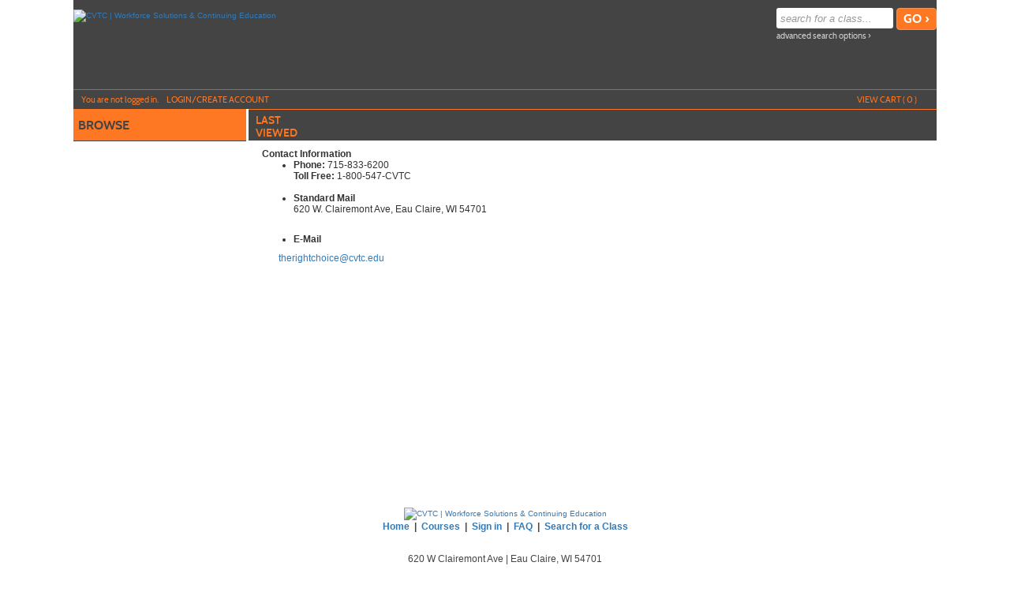

--- FILE ---
content_type: text/html;charset=UTF-8
request_url: https://cvtc.augusoft.net/index.cfm?fuseaction=1003
body_size: 46382
content:

<!DOCTYPE html>
<html lang="en">
	<head>
		<meta http-equiv="Content-Type" content="text/html; charset=windows-1252" />
		<meta http-equiv="X-UA-Compatible" content="IE=edge">
		<meta name="viewport" content="width=device-width, initial-scale=1">
		<meta name="description" content="Contact&#x20;Information&nbsp;&#x20;&#x20;Phone&#x3a;&nbsp;715-833-6200&nbsp;&nbsp;&nbsp;&nbsp;&nbsp;&nbsp;&#x20;Toll&#x20;Free&#x3a;&nbsp;1-800-547-CVTC&#x20;&nbsp;&#x20;Standard&#x20;Mail&#x20;620&#x20;W.&#x20;Clairemont&#x20;Ave,&#x20;Eau&#x20;Claire,&#x20;WI&#x20;54701&#x20;&#x20;&nbsp;&#x20;&#x20;E-Mail&#x20;&#x20;&nbsp;&#x20;&nbsp;&#x20;&nbsp;&#x20;&nbsp;therightchoice&#x40;cvtc.edu&#x20;&nbsp;">
		<meta name="keywords" content="lifelong learning" />
		<meta name="Author" content="Modern Campus - https://www.moderncampus.com" />
		<!--
		Â© 2026 Modern Campus All rights reserved.
		All materials contained herein including, but not limited to, source code, object code, fields and field placement, names, processes, formulas, layouts, "look and feel", text files, image files, sound files, video clips, charts, frames and tables, are the copyrighted property of Modern Campus. All trademarks, service marks, and trade names contained herein are also proprietary to Modern Campus.

		Unless otherwise specified, you may not modify, copy, distribute, transmit, display, perform, reproduce, publish, license, create derivative works from, transfer, or sell any information, software, products or services obtained from this website without the prior written consent of Modern Campus.
		-->
		
		<title>Contact Us - Chippewa Valley Technical College</title>
		<link rel="icon" type="image/vnd.microsoft.icon" href="/Customers/CVTC/images/favicon.ver1575280262.ico" />
		
		
		
		<link rel="stylesheet" type="text/css" href="/versions/v81/lib/assets/publish/plugins.min.ver1760366861.css"/>
		
		<link type="text/css" media="all" rel="stylesheet" href="/versions/v81/lib/assets/publish/lumens.min.ver1760633153.css" />
		<link type="text/css" media="all" rel="stylesheet" href="/versions/v81/vendor/site_templates/template1/styles/main.min.ver1760366761.css" />
		
		
		<style type="text/css">
			@media print {
				a[href]:after {
					content: "";
				}
			}
			#topstagingbanner, .outage-warning{
				background-color:#FFFF00;
				color: #FF0000;
				width:100%;
				font-weight:bold;
				font-size: 16px;
				text-align:center;
			}
		</style>
		
		
			<!-- Google Tag Manager -->
			<script>(function(w,d,s,l,i){w[l]=w[l]||[];w[l].push({'gtm.start':
			new Date().getTime(),event:'gtm.js'});var f=d.getElementsByTagName(s)[0],
			j=d.createElement(s),dl=l!='dataLayer'?'&l='+l:'';j.async=true;j.src=
			'https://www.googletagmanager.com/gtm.js?id='+i+dl;f.parentNode.insertBefore(j,f);
			})(window,document,'script','dataLayer','GTM-N66DQT');</script>
			<!-- End Google Tag Manager -->
		
		<script type="text/javascript" src="/versions/v81/lib/assets/publish/plugins.min.ver1760366862.js"></script>
		
			<script type="text/javascript" src="/versions/v81/lib/assets/plugins/jquery/jquery-migrate-3.5.0.min.js"></script>
		
		<script type="text/javascript" src="/versions/v81/lib/assets/publish/lumens.min.ver1762445868.js"></script>
		
		<script type="text/javascript">
			jQuery(document).ready(function() {
				

				alternateRowStyleChange();
				
			});
			/* Begin Style and Usability 2 Preview Template Functionality Feb 24 2015 NEO 00088 */
			
			/* End Style and Usability 2 Preview Template Functionality Feb 24 2015 NEO 00088 */
			<!--
			
			//This section added 3/16/2009 along with div below to allow a user to be prompted to keep their session active if it is ready to time out.
			
			// -->
			function alternateRowStyleChange() {
				jQuery("tr[altBgColor=yes]:visible:even").addClass("TablePadRowAlternatingBackground");
				jQuery("tr[altBgColorForm=yes]:visible:even").addClass("DataDisplayRowAlternatingBackground");
			}
		</script>
		
	<!--[if IE 7]>
	<link type="text/css" media="all" rel="stylesheet" href="/versions/v81vendor/site_templates/template1/styles/ie7.css" />
	<![endif]-->
	<!--[if IE 8]>
	<link type="text/css" media="all" rel="stylesheet" href="/versions/v81vendor/site_templates/template1/styles/ie8.css" />
	<![endif]-->
	<!--[if gte IE 9]>
	<link type="text/css" media="all" rel="stylesheet" href="/versions/v81vendor/site_templates/template1/styles/ie9.css" />
	<![endif]-->
	<link rel="stylesheet" type="text/css" href="/versions/v81/lib/assets/publish/pepin.min.ver1760366861.css"/>
	<script type="text/javascript" src="/versions/v81/lib/assets/publish/pepin.min.ver1760366862.js"></script>
	
	<style type="text/css">
			
	.banner {
	
				background-repeat: no-repeat; 
   				background-position: center; 
		-webkit-background-size: cover;
		-moz-background-size: cover;
		background-size: cover;
		float: left;
		position: relative;
		max-width: 1140px;
		width: 100%;
		min-height: 110px;
		padding: 0 0 3%;
	}
	
	
	.nav-main ul li a.nav-twist {
		background: url("/Customers/CVTC/Images/site_templates/icon-nav-twist-closed.png") no-repeat right;
	}
	
	.nav-main ul li a.nav-twist-open {
		background: url("/Customers/CVTC/Images/site_templates/icon-nav-twist-open.png") no-repeat right;
	}
	
	.nav-main ul li.trigger-menu a {
		background: url("/Customers/CVTC/Images/site_templates/icon-browse.png") no-repeat top right;
		padding: 2px 0;
	}

	.nav-secondary ul li a.nav-twist {
		background: url("/Customers/CVTC/Images/site_templates/icon-nav-twist-closed-secondary.png") no-repeat right;
	}

	.nav-secondary ul li a.nav-twist-open {
		background: url("/Customers/CVTC/Images/site_templates/icon-nav-twist-open-secondary.png") no-repeat right;
	}

	.nav-secondary ul li.trigger-menu a {
		background: url("/Customers/CVTC/Images/site_templates/icon-browse-secondary.png") no-repeat top right;
		padding: 2px 0;
	}

	.nav-account {
		max-width: 1095px;
		width: 100%;
		position: absolute;
		left: 0;
		right: 0;
		bottom: 0;
		border-top: solid 1px #70787C;
		border-bottom: solid 1px #3B4144;
		padding: 0;
	}

	.button-cont a {
		background-image: url("/Customers/CVTC/Images/site_templates/icon-backtotop1.png");
		background-position: 82% center;
		background-size: initial;
		background-repeat: no-repeat;
		background-color: #fe7722;
		display: block;
		width: 100%;
		font: 16px/20px cabinsemibold, Trebuchet MS, Arial, Helvetica, sans-serif;
		color: #444444;
		text-decoration: none;
		text-transform: uppercase;
		text-align: center;
		border-top: solid 1px #fe7722;
		border-bottom: solid 1px #fe7722;
		padding: 6px 18% 8px 0;
	}
	
	/* =Responsive Website Definitions
	----------------------------------------------------------------- */
	/* *** Media Queries *** */
	
	@media screen and (max-width: 600px) {
		.classinfo-container .interested-in h2, .classinfo-container .featured-classes h2 {
			
			background-image: url("/Customers/CVTC/Images/site_templates/ClassInfoup.png");
			
		}
		.classinfo-container .interested-in .class-hide, .classinfo-container .featured-classes .class-hide {
			
			background-image: url("/Customers/CVTC/Images/site_templates/ClassInfodown.png");
			
		}
	}
	
	@media screen and (max-width: 790px) {
		.banner {
			
				background:url("/Customers/CVTC/Images/banner-tablet.jpg") no-repeat center;
			
			background-size: cover;
		}
	}
	
	/* Mobile Phones */
	@media screen and (max-device-width: 320px), only screen and (max-width: 480px), only screen and (min-device-pixel-ratio : 1.5)  {
	
		.banner {
			
				background: url("/Customers/CVTC/Images/banner-mobile.jpg") no-repeat center;
			 
			background-size: cover; 
			min-height: 60px; 
			padding: 0;
		}
	
		.navigation .nav-social-media {
			width: 45%;
	}

		a.search-icon-link {
			background: url("/Customers/CVTC/Images/site_templates/icon-search-mobile.png") no-repeat center top;
			background-size: 75%;
		}

		a.menu-icon-link {
			background: url("/Customers/CVTC/Images/site_templates/icon-menu-mobile.png") no-repeat center top;
			background-size: 75%;
		}

		a.close-icon-link {
			background: url("/Customers/CVTC/Images/site_templates/icon-close-mobile.png") no-repeat center top;
			background-size: 75%;
		}
	}
	</style>
 
	<style type="text/css">
		.mem_col_width {
			padding-top: 3px;
		}
		/*Modified April 07 2015 SU2_BUG_FIX Neo 187*/
		.mem_col_bot_pad {
			padding-bottom: 15%;
		}
		.mem_tab_left_pad {
			padding-left: 6%;
		}
		.company_address_align {
			padding-right: 0px;
			padding-left: 0px;
		}
		.mem_align_subtitle {
			padding-left: 0px;
		}
		.instructor_profile_align {
			padding-left: 0px;
		}
		.padding_economically_disadvantaged {
			padding-bottom: 2%;
		}
		/*Modified April 08 2015 SU2_BUG_FIX Neo 187*/
		.for_member_edit_button {
			margin-left: 40%;
		}
		.height_adjust {
			height: 28px;
		}
		/*Modified April 06 2015 SU2_BUG_FIX Neo 187*/
		.Instructor_details {
			font-size: 11px;
		}
		.Instructor_head {
			padding-left: 3px;
		}
		.gone {
			display: none;
			z-index: 100;
		}
		.notgone {
			display: '';
		}
		.regular {
			display: inline;
			z-index: 100;
		}
		.dragHandle {
			cursor: move;
			display: block;
			padding: 2px 0;
			width: 100%;
			text-align: center;
			background: linear-gradient(180deg, rgb(106, 132, 179) 0%, rgb(42, 66, 107) 100%);
			font: bold 8pt verdana;
			color: #FFFFFF;
		}
		.drag {
			background-color: #0099FF;
			border: 2px solid #000066;
			filter: alpha(opacity=40);
			-moz-opacity: .40;
			opacity: .40;
			z-index: 100;
		}
		.searchDiv {
			height: 200px;
			width: auto;
			overflow-y: auto;
			margin: auto;
		}
		.searchClassDiv {
			/*height:250px;*/
			
			width: auto;
			overflow-y: auto;
			margin: auto;
		}
		.searchClassDivLearner {
			/*height:480px;*/
			
			width: auto;
			overflow-y: auto;
			margin: auto;
			overflow-x: hidden;
		}
		.confirmPopUP {
			height: 80px;
			width: auto;
			overflow-y: auto;
			margin: auto;
		}
		/*Added Oct 19 2012 Adding Confirm popup when a guest user selects Add to cart Neo 00110*/

		.greytextsmall {
			font-size: 8pt;
			color: #868686;
			font-family: Arial, Helvetica, sans-serif
		}
		.whitetextsmall {
			font-size: 8pt;
			color: #ffffff;
			font-family: Arial, Helvetica, sans-serif;
			text-decoration: none;
		}
		.loadimg {
			padding: 60px 0px;
			text-align: center;
			FONT: 8pt verdana;
			color: #868686;
		}
		.textsmall {
			font-size: 8pt;
			color: #000000;
			font-family: Arial, Helvetica, sans-serif
		}
		/*------------------------------------
		 UC: 35 , 4 September 2008, V 6.5
		------------------------------------*/
		.header-view {
			border-bottom: #999999 1px solid;
			width: 742px;
		}
		.last-view-td {
			padding-right: 5px;
			padding-bottom: 3px;
			border-right: #999999 1px solid;
		}
		.cat-data-td {
			padding-left: 5px;
			padding-right: 5px;
			border-right: #999999 1px solid;
		}
		.cat-data-td a {
			text-decoration: none;
		}
		.cart-link-td {
			padding-left: 5px;
			padding-right: 5px;
			padding-bottom: 3px;
			border-right: #999999 1px solid;
		}
		.help-link-td {
			padding-left: 5px;
			padding-right: 5px;
			padding-bottom: 3px;
		}
		.cart-link-td a,
		.help-link-td a {
			text-decoration: none;
			color: #0000FF;
		}
		/*------------------------------------
		END: UC: 35 , 4 September 2008, V 6.5
		------------------------------------*/
		/*------------------------------------
		Begin: v6.5.1 modules Mar 10 2009
		-------------------------------------*/
		.errorOnline {
			padding-right: 5px;
			border-top: #c99 1px solid;
			padding-left: 27px;
			font-weight: bold;
			font-size: 10px;
			background: #c00 url('/versions/v81/view/images/error_icon.gif') no-repeat left 50%;
			padding-bottom: 5px;
			color: #fff;
			padding-top: 5px;
			border-bottom: #c99 1px solid;
			text-align: left
		}
		/*------------------------------------
		End:v6.5.1 modules Mar 10 2009
		-------------------------------------*/

		/*------------------------------------
		For Class Listing Page
		-------------------------------------*/
		#overlay {
			z-index: 9000;
			display: none;
			position: absolute;
			top: 0;
			left: 0;
			background-color: #000;
			-moz-opacity: 0.8;
			opacity: .80;
			filter: alpha(opacity=20);
			width: 100%;
			height: 100%;
			background-image: url('/versions/v81/view/images/loading.gif');
			background-position: center;
			background-repeat: no-repeat;
		}
		#overlay1 {
			/**/
			z-index: 9000;
			display: block;
			position: absolute;
			top: 0;
			left: 0;
			background-color: #000;
			-moz-opacity: 0.8;
			opacity: .80;
			filter: alpha(opacity=20);
			width: 100%;
			height: 100%;
			background-image: url('/versions/v81/view/images/loading.gif');
			background-position: center;
			background-repeat: no-repeat;
		}
		.modal-dialog,
		.modal-dialog-ie,
		.confirm-dialog,
		.confirm-dialog-ie {
			background-color: #ECE9D8;
			border: 1px solid #3A5774;
			font-family: Arial, Helvetica, sans-serif;
			outline-color: invert;
			outline-style: none;
			outline-width: medium;
			padding: 8px;
			position: absolute;
			/*width:60%;*/
			
			display: none;
			z-index: 10000;
		}
		.managesharingdialog {
			/*width:600px !important;*/
		}
		.modal-dialog-title,
		.modal-dialog-ie-title,
		.confirm-dialog-title,
		.confirm-dialog-ie-title {
			background-color: #E0EDFE;
			color: #000000;
			cursor: pointer;
			font-size: 12pt;
			font-weight: bold;
			overflow: hidden;
			padding: 8px;
			position: relative;
			vertical-align: middle;
		}
		.modal-dialog-title-text,
		.confirm-dialog-title-text {} .modal-dialog-title-close,
		.modal-dialog-ie-title-close,
		.confirm-dialog-title-close,
		.confirm-dialog-ie-title-close {
			/*background:transparent url(../images/admin/dialog_close_box.gif) no-repeat scroll center;*/
			
			cursor: default;
			float: right;
			height: 15px;
			position: absolute;
			right: 10px;
			top: 8px;
			width: 15px;
		}
		.modal-dialog-content,
		.modal-dialog-ie-content,
		.confirm-dialog-content,
		.confirm-dialog-ie-content {
			background-color: #FFFFFF;
			font-size: 80%;
			padding: 8px;
		}
		.manage-sharing-contents {
			overflow: auto;
		}
		.manage-sharing-email-contents {
			padding: 5px 30px 5px 5px;
		}
		.modal-dialog-buttons,
		.modal-dialog-ie-buttons,
		.confirm-dialog-buttons,
		.confirm-dialog-ie-buttons {
			background-color: #FFFFFF;
			font-size: 80%;
			padding: 8px;
		}
		
		/*------------------------------------
		END For Class Listing Page
		-------------------------------------*/
		/******************************************************************************************************************************/
		/**************************************************Neologix *******************************************************************/
		/*---Author: NEO 00044 11 JAN 2011 Function:1-AI_B2B_Use_Case_Document_2010-12-08.doc UC-12 for the text style ---*/
		.redTextBold {
			color: red;
			font-weight: bold;
			font-size: 12px;
		}
		/*---End Function:1-AI_B2B_Use_Case_Document_2010-12-08.doc UC-12 for the text style ---*/
		/**/
		.clLevel0 {
			white-space: nowrap;
		}
		.clLevel1 {
			white-space: nowrap;
		}
		.clLevel0over {
			white-space: nowrap;
		}
		.clLevel1over {
			white-space: nowrap;
		}
		/**/
	</style>
	<style type="text/css">
		@import "/Customers/CVTC/StyleSheets/style.ver1753433496.css";
	</style>
<link href="https://fonts.googleapis.com/css?family=Arvo" rel="stylesheet">
<link rel="stylesheet" href="https://maxcdn.bootstrapcdn.com/font-awesome/4.5.0/css/font-awesome.min.css"> 
</head>
<body id="top" class="guest web page-AA68C url-CB245">
	<a class="sr-only sr-only-focusable" href="#content">Skip to main content</a>
	<!--[if lt IE 11]><div style="font-size:14px;" class="alert alert-danger text-center"><strong>Your browser is outdated!</strong>&nbsp;<a href="http://browsehappy.com/">Upgrade to a different browser</a> for better site experience</div><![endif]-->
	
	<noscript>
		<h1>Your browser does not support JavaScript!</h1>
		<h2>Please check if javascript is disabled or use a different browser.</h2>
	</noscript>
	


 	 
	<script type="text/javascript">
		//2008-08-27 PAV modified PopWindow2 function to add the 4 incoming variables which were being sent but were not included in fuction
		function PopWindow2(filename,ileft,itop,iwidth,iheight) {
		var retval=window.open(filename,'remote2','toolbar=no,location=no,directories=no,menubar=no,scrollbars=no,status=no,resizeable=yes,left='+ileft+',top='+itop+',width='+iwidth+',height='+iheight);
		}
	</script>




	<!-- Begin Wrapper -->
	<div id="wrapper">

		
		

		 <!-- For Mobile ONLY -->

		<!-- For Mobile ONLY -->
		<div class="block-search mobile-block">
			<div class="element-shell">
				<form class="search-form-mobile" method="post" action="index.cfm?method=ClassListing.ClassListingDisplay" name="searchNavMobile" id="searchNavMobile">
	<input type="text" value="" placeholder="search for a class..." id="keywordsmobile" name="keywords" class="input-text" aria-label="search for a class"/>
	<input type="submit" name="submit" value="GO &rsaquo;" id="searchClassSubmitMobile" class="input-submit button button-color"/>
	<a href="index.cfm?fuseaction=1070" title="Advanced Search Options" class="adv-search-link">advanced search options &rsaquo;</a>
</form>
			</div>
		</div>
		
		
		
		

		<div class="header">
			<div class="header-repeat">
				<div class="header-cont">
					<div class="element-shell">
						<div class="banner" role="banner">
							
<div class="client-logo banner-logo">
	
			<a href="https://www.cvtc.edu/continuing-education" class="banner-image-logo-link" title="CVTC | Workforce Solutions & Continuing Education">
				<img src="/Customers/CVTC/Images/site_templates/cvtc-workforce-solutions.png" alt="CVTC | Workforce Solutions & Continuing Education" class="banner-logo-image" />
			</a>
		
</div> <div class="nav-mobile">
	<ul>
		
		<li><a href="#" title="Search for a Class" class="search-icon-link">search</a></li>
	</ul>
</div>
							<div class="block-search">
								<form class="search-form" method="post" action="index.cfm?method=ClassListing.ClassListingDisplay" name="searchNav" id="searchNav">
	<input type="text" value="" placeholder="search for a class..." id="keywords" name="keywords" class="input-text" title="Search for a class." aria-label="search for a class"/>
	<input type="submit" name="submit" value="GO &rsaquo;" id="searchClassSubmit" class="input-submit button button-color"/>
	<a href="index.cfm?fuseaction=1070" title="Advanced Search Options" class="adv-search-link">advanced search options &rsaquo;</a>
</form>
							</div>
							
<div class="nav-banner">
	<ul>
		
		
	</ul>
</div>

<div class="nav-account">
	
	<ul>
		
			<li class=" nav-account-item">Y<span class="lowercase">ou are not logged in.</span></li>
			<li class="nav-account-item">
				<a href="index.cfm?fuseaction=2000" title="Login Icon" class="nav-account-link">
					<img src="/Customers/CVTC/Images/site_templates/icon-login.png" class="nav-account-image" alt=""/>Login/Create account
				</a>
			</li>
		
		
		<li class="nav-checkout-btn-1 nav-account-item fr"><a href="index.cfm?method=Cart.ShoppingCart" title="Check-Out Icon" class="nav-account-link"><img src="/Customers/CVTC/Images/site_templates/icon-checkout.png" alt="" class="nav-account-image" />checkout</a></li>
		
		<li class="nav-account-item fr"><a href="#" title="View Cart Icon" class="nav-account-link cart"><img src="/Customers/CVTC/Images/site_templates/icon-view-cart.png" class="nav-account-image" alt=""/>view cart (<span class="cart-count">
			0
								
		</span>)</a></li>
	</ul>
	
<div class="group cart cart-container">
	
	
		<h3>Shopping cart is empty !</h3>
	
</div>

<script type="text/javascript">
	function setCartAction(action){		
		if(action == 'clear_cart'){
			jQuery("#btn_cancel").trigger('click');
		} else if(action == 'checkout'){
			jQuery("#btn_CheckOut").trigger('click');			
		}		
	}
	function SetRemoveMerchandise(int_item_id,selectArrIndex,LearnerID,detailArrIndex,classID)
	{
		location.href='index.cfm?method=Cart.ShoppingCart&cartAction=deleteMerchandiseItem&selectArrIndex='+selectArrIndex+'&detailArrIndex='+detailArrIndex+'&int_item_id='+int_item_id+'&LearnerID='+LearnerID+'&int_item_class_id='+classID;
	}
	
	function removeClassMerch(URL,classID,className,learnerID,ctIndx,action,itemExist){
		
		if (itemExist==1)
		{
		if (confirm("Do you want to remove Merchandise items along with the class "+className+"("+classID+")?") == true) {
			window.parent.location = URL;
		  } else {
		  	var RemoveURL = 'index.cfm?method=Cart.ShoppingCart&ctIndx='+ctIndx+'&action=RemoveMerchandiseClass&merclassID='+classID+'&merlearnerID='+learnerID;
			//alert(RemoveURL);
			window.parent.location = RemoveURL;
		  }
		}
		else
		{
		window.parent.location = URL;
		}		 
		  
	}
	
	 
	function removeSeriesGroupMerch(URL,int_series_group_id,str_course_series_name,learnerID,ctIndx,action,itemExist){
		
		if (itemExist==1)
		{
			if (confirm("Do you want to remove Merchandise items along with the series group "+str_course_series_name+"("+int_series_group_id+")?") == true) {
				window.parent.location = URL;
			  } else {
				var RemoveURL = 'index.cfm?method=Cart.ShoppingCart&ctIndx='+ctIndx+'&action=RemoveMerchandiseSeriesGroup&int_series_group_id='+int_series_group_id+'&LearnerID='+learnerID;
				//alert(RemoveURL);
				window.parent.location = RemoveURL;
			  }
		}
		else
		{
			window.parent.location = URL;
		}		 
		  
	}
</script>
		<script>
			$('.nav-checkout-btn-1').hide();
		</script>
	
</div>
						</div>
					</div>
				</div>
			</div>
		</div>
		<div class="extended-shell mobile-block">
			
<div class="nav-account">
	
	<ul>
		
			<li class=" nav-account-item">Y<span class="lowercase">ou are not logged in.</span></li>
			<li class="nav-account-item">
				<a href="index.cfm?fuseaction=2000" title="Login Icon" class="nav-account-link">
					<img src="/Customers/CVTC/Images/site_templates/icon-login.png" class="nav-account-image" alt=""/>Login/Create account
				</a>
			</li>
		
		
		<li class="nav-checkout-btn-1 nav-account-item fr"><a href="index.cfm?method=Cart.ShoppingCart" title="Check-Out Icon" class="nav-account-link"><img src="/Customers/CVTC/Images/site_templates/icon-checkout.png" alt="" class="nav-account-image" />checkout</a></li>
		
		<li class="nav-account-item fr"><a href="#" title="View Cart Icon" class="nav-account-link cart"><img src="/Customers/CVTC/Images/site_templates/icon-view-cart.png" class="nav-account-image" alt=""/>view cart (<span class="cart-count">
			0
								
		</span>)</a></li>
	</ul>
	
<div class="group cart cart-container">
	
	
		<h3>Shopping cart is empty !</h3>
	
</div>

<script type="text/javascript">
	function setCartAction(action){		
		if(action == 'clear_cart'){
			jQuery("#btn_cancel").trigger('click');
		} else if(action == 'checkout'){
			jQuery("#btn_CheckOut").trigger('click');			
		}		
	}
	function SetRemoveMerchandise(int_item_id,selectArrIndex,LearnerID,detailArrIndex,classID)
	{
		location.href='index.cfm?method=Cart.ShoppingCart&cartAction=deleteMerchandiseItem&selectArrIndex='+selectArrIndex+'&detailArrIndex='+detailArrIndex+'&int_item_id='+int_item_id+'&LearnerID='+LearnerID+'&int_item_class_id='+classID;
	}
	
	function removeClassMerch(URL,classID,className,learnerID,ctIndx,action,itemExist){
		
		if (itemExist==1)
		{
		if (confirm("Do you want to remove Merchandise items along with the class "+className+"("+classID+")?") == true) {
			window.parent.location = URL;
		  } else {
		  	var RemoveURL = 'index.cfm?method=Cart.ShoppingCart&ctIndx='+ctIndx+'&action=RemoveMerchandiseClass&merclassID='+classID+'&merlearnerID='+learnerID;
			//alert(RemoveURL);
			window.parent.location = RemoveURL;
		  }
		}
		else
		{
		window.parent.location = URL;
		}		 
		  
	}
	
	 
	function removeSeriesGroupMerch(URL,int_series_group_id,str_course_series_name,learnerID,ctIndx,action,itemExist){
		
		if (itemExist==1)
		{
			if (confirm("Do you want to remove Merchandise items along with the series group "+str_course_series_name+"("+int_series_group_id+")?") == true) {
				window.parent.location = URL;
			  } else {
				var RemoveURL = 'index.cfm?method=Cart.ShoppingCart&ctIndx='+ctIndx+'&action=RemoveMerchandiseSeriesGroup&int_series_group_id='+int_series_group_id+'&LearnerID='+learnerID;
				//alert(RemoveURL);
				window.parent.location = RemoveURL;
			  }
		}
		else
		{
			window.parent.location = URL;
		}		 
		  
	}
</script>
		<script>
			$('.nav-checkout-btn-1').hide();
		</script>
	
</div>
		</div>
		

		<div class="container containercustom">
			<div class="container-cont">
				<div class="element-shell">
					<div class="nav-set-cont">
						<div class="nav-main" role="navigation" aria-label="Main menu">
	<ul>
		<li class="nav-main-item trigger-menu no-border-bottom"><a id="nav-main-item" href="#" title="Browse Icon" class="nav-main-link nav-browse nav-browse-open" data-title="browse">browse</a></li>
	</ul>
	<ul id="main_accordion" class="accordion">			
		
				<li class="nav-main-item arrow-definition no-border-top"><a href="https://cvtc.augusoft.net/index.cfm?fuseaction=1010&" class="nav-main-link" data-title="All Classes" >All Classes <span class="nav-rsaqou">&rsaquo;</span></a></li>
			
						<li class="nav-main-item"><a href="javascript:void(0)" class="nav-main-link nav-twist" data-title="Environmental & Workplace Safety" onclick="focusSubItems(this);">Environmental & Workplace Safety</a>
							<ul class="submenu">
								
									<li class="nav-submenu-item"><a href="https://cvtc.augusoft.net/index.cfm?method=ClassListing.ClassListingDisplay&int_category_id=1&int_sub_category_id=5&int_catalog_id=&frmCoursesMenu=1" class="nav-submenu-link" data-title="Agriculture" >Agriculture</a></li>
								
									<li class="nav-submenu-item"><a href="https://cvtc.augusoft.net/index.cfm?method=ClassListing.ClassListingDisplay&int_category_id=1&int_sub_category_id=4&int_catalog_id=&frmCoursesMenu=1" class="nav-submenu-link" data-title="Apprenticeship" >Apprenticeship</a></li>
								
									<li class="nav-submenu-item"><a href="https://cvtc.augusoft.net/index.cfm?method=ClassListing.ClassListingDisplay&int_category_id=1&int_sub_category_id=2&int_catalog_id=&frmCoursesMenu=1" class="nav-submenu-link" data-title="Health & Security" >Health & Security</a></li>
								
									<li class="nav-submenu-item"><a href="https://cvtc.augusoft.net/index.cfm?method=ClassListing.ClassListingDisplay&int_category_id=1&int_sub_category_id=3&int_catalog_id=&frmCoursesMenu=1" class="nav-submenu-link" data-title="Manufacturing" >Manufacturing</a></li>
								
									<li class="nav-submenu-item"><a href="https://cvtc.augusoft.net/index.cfm?method=ClassListing.ClassListingDisplay&int_category_id=1&int_sub_category_id=42&int_catalog_id=&frmCoursesMenu=1" class="nav-submenu-link" data-title="Regulatory" >Regulatory</a></li>
								
									<li class="nav-submenu-item"><a href="https://cvtc.augusoft.net/index.cfm?method=ClassListing.ClassListingDisplay&int_category_id=1&int_sub_category_id=1&int_catalog_id=&frmCoursesMenu=1" class="nav-submenu-link" data-title="Train the Trainer" >Train the Trainer</a></li>
								
							</ul>
						</li>
				
						<li class="nav-main-item"><a href="javascript:void(0)" class="nav-main-link nav-twist" data-title="Transportation" onclick="focusSubItems(this);">Transportation</a>
							<ul class="submenu">
								
									<li class="nav-submenu-item"><a href="https://cvtc.augusoft.net/index.cfm?method=ClassListing.ClassListingDisplay&int_category_id=2&int_sub_category_id=7&int_catalog_id=&frmCoursesMenu=1" class="nav-submenu-link" data-title="Commercial Driving" >Commercial Driving</a></li>
								
									<li class="nav-submenu-item"><a href="https://cvtc.augusoft.net/index.cfm?method=ClassListing.ClassListingDisplay&int_category_id=2&int_sub_category_id=6&int_catalog_id=&frmCoursesMenu=1" class="nav-submenu-link" data-title="OWI Offender Programs" >OWI Offender Programs</a></li>
								
							</ul>
						</li>
				
						<li class="nav-main-item"><a href="javascript:void(0)" class="nav-main-link nav-twist" data-title="Emergency & Health Services" onclick="focusSubItems(this);">Emergency & Health Services</a>
							<ul class="submenu">
								
									<li class="nav-submenu-item"><a href="https://cvtc.augusoft.net/index.cfm?method=ClassListing.ClassListingDisplay&int_category_id=3&int_sub_category_id=10&int_catalog_id=&frmCoursesMenu=1" class="nav-submenu-link" data-title="CPR & First Aid" >CPR & First Aid</a></li>
								
									<li class="nav-submenu-item"><a href="https://cvtc.augusoft.net/index.cfm?method=ClassListing.ClassListingDisplay&int_category_id=3&int_sub_category_id=53&int_catalog_id=&frmCoursesMenu=1" class="nav-submenu-link" data-title="EMS Training" >EMS Training</a></li>
								
									<li class="nav-submenu-item"><a href="https://cvtc.augusoft.net/index.cfm?method=ClassListing.ClassListingDisplay&int_category_id=3&int_sub_category_id=9&int_catalog_id=&frmCoursesMenu=1" class="nav-submenu-link" data-title="Fire Training" >Fire Training</a></li>
								
									<li class="nav-submenu-item"><a href="https://cvtc.augusoft.net/index.cfm?method=ClassListing.ClassListingDisplay&int_category_id=3&int_sub_category_id=26&int_catalog_id=&frmCoursesMenu=1" class="nav-submenu-link" data-title="Fire/Hazmat State Funded" >Fire/Hazmat State Funded</a></li>
								
									<li class="nav-submenu-item"><a href="https://cvtc.augusoft.net/index.cfm?method=ClassListing.ClassListingDisplay&int_category_id=3&int_sub_category_id=12&int_catalog_id=&frmCoursesMenu=1" class="nav-submenu-link" data-title="Healthcare" >Healthcare</a></li>
								
									<li class="nav-submenu-item"><a href="https://cvtc.augusoft.net/index.cfm?method=ClassListing.ClassListingDisplay&int_category_id=3&int_sub_category_id=11&int_catalog_id=&frmCoursesMenu=1" class="nav-submenu-link" data-title="Law Enforcement Training" >Law Enforcement Training</a></li>
								
							</ul>
						</li>
				
						<li class="nav-main-item"><a href="javascript:void(0)" class="nav-main-link nav-twist" data-title="Business & Professional Development" onclick="focusSubItems(this);">Business & Professional Development</a>
							<ul class="submenu">
								
									<li class="nav-submenu-item"><a href="https://cvtc.augusoft.net/index.cfm?method=ClassListing.ClassListingDisplay&int_category_id=5&int_sub_category_id=19&int_catalog_id=&frmCoursesMenu=1" class="nav-submenu-link" data-title="Leadership & Management" >Leadership & Management</a></li>
								
									<li class="nav-submenu-item"><a href="https://cvtc.augusoft.net/index.cfm?method=ClassListing.ClassListingDisplay&int_category_id=5&int_sub_category_id=29&int_catalog_id=&frmCoursesMenu=1" class="nav-submenu-link" data-title="Project & HR Management" >Project & HR Management</a></li>
								
									<li class="nav-submenu-item"><a href="https://cvtc.augusoft.net/index.cfm?method=ClassListing.ClassListingDisplay&int_category_id=5&int_sub_category_id=18&int_catalog_id=&frmCoursesMenu=1" class="nav-submenu-link" data-title="SHRM Certification" >SHRM Certification</a></li>
								
							</ul>
						</li>
				
						<li class="nav-main-item"><a href="javascript:void(0)" class="nav-main-link nav-twist" data-title="Computers & Technology" onclick="focusSubItems(this);">Computers & Technology</a>
							<ul class="submenu">
								
									<li class="nav-submenu-item"><a href="https://cvtc.augusoft.net/index.cfm?method=ClassListing.ClassListingDisplay&int_category_id=8&int_sub_category_id=31&int_catalog_id=&frmCoursesMenu=1" class="nav-submenu-link" data-title="IT & Networking" >IT & Networking</a></li>
								
							</ul>
						</li>
				
						<li class="nav-main-item"><a href="javascript:void(0)" class="nav-main-link nav-twist" data-title="Catalogs" onclick="focusSubItems(this);">Catalogs</a>
							<ul class="submenu">
								
									<li class="nav-submenu-item"><a href="https://cvtc.augusoft.net/index.cfm?fuseaction=1010&catalogid=2" class="nav-submenu-link" data-title="Other" >Other</a></li>
								
									<li class="nav-submenu-item"><a href="https://cvtc.augusoft.net/index.cfm?fuseaction=1010&catalogid=3" class="nav-submenu-link" data-title="Professional Development" >Professional Development</a></li>
								
									<li class="nav-submenu-item"><a href="https://cvtc.augusoft.net/index.cfm?fuseaction=1010&catalogid=4" class="nav-submenu-link" data-title="Emergency Services" >Emergency Services</a></li>
								
							</ul>
						</li>
										
						<li class="nav-main-item ">
							<a href="https://cvtc.augusoft.net/index.cfm?method=templates.CustomTemplatePreview&ContentID=157" class="nav-main-link" data-title="Downloadable Forms" >Downloadable Forms <span class="nav-rsaqou">&rsaquo;</span></a>
						</li>
											
						<li class="nav-main-item ">
							<a href="https://cvtc.augusoft.net/index.cfm?fuseaction=1003" class="nav-main-link" data-title="Contact Us" >Contact Us <span class="nav-rsaqou">&rsaquo;</span></a>
						</li>
											
						<li class="nav-main-item ">
							<a href="https://cvtc.augusoft.net/index.cfm?fuseaction=1060" class="nav-main-link" data-title="FAQ" >FAQ <span class="nav-rsaqou">&rsaquo;</span></a>
						</li>
											
						<li class="nav-main-item ">
							<a href="https://cvtc.augusoft.net/index.cfm?fuseaction=1065" class="nav-main-link" data-title="teaching" >teaching <span class="nav-rsaqou">&rsaquo;</span></a>
						</li>
											
						<li class="nav-main-item no-border-bottom">
							<a href="https://cvtc.augusoft.net/index.cfm?fuseaction=1070" class="nav-main-link" data-title="search" >search <span class="nav-rsaqou">&rsaquo;</span></a>
						</li>
					
		
	</ul> 	
</div>

					</div>
					
					
					
				<div class="content">
					<div class="column">
						
<div class="nav-last-viewed" role="region" aria-label="Recently viewed items">
	<div class="list-info nav-last-view-item">Last Viewed</div>
	<div class="nav-last-viewed-cont">
		<ul>
			
		</ul>
	</div>
</div>

					<div class="template-area" id="content" tabindex="-1" role="main">

<div class="row">
	<div class="col-md-12">
		<strong>Contact Information&nbsp;</strong>
<ul>
	<li><strong>Phone:&nbsp;</strong>715-833-6200&nbsp;&nbsp;&nbsp;&nbsp;&nbsp;&nbsp;<br />
	<strong>Toll Free:</strong>&nbsp;1-800-547-CVTC<br />
	&nbsp;</li>
	<li><strong>Standard Mail</strong><br />
	620 W. Clairemont Ave, Eau Claire, WI 54701</li>
</ul>
&nbsp;

<ul>
	<li><strong>E-Mail</strong></li>
</ul>
<strong>&nbsp; &nbsp; &nbsp; &nbsp;</strong><a href="mailto:therightchoice@cvtc.edu?subject=CVTC%20Contact%20Us%20Inquiry">therightchoice@cvtc.edu</a><br />
&nbsp;
	</div>
</div>


		<!-- Start of Genoo Logging Code  -->
		
			<script>
				var gTrackURL = "https://api.genoo.com";
				(function(o, n, l, m, k, t, g) {
					o["GtrackObject"] = k;
					o[k] = o[k] || function() {
						(o[k].q = o[k].q || []).push(arguments)
					},
					o[k].v = 1 * new Date;
					t = n.createElement(l),
					g = n.getElementsByTagName(l)[0];
					t.async = l;
					t.src = m;
					g.parentNode.insertBefore(t, g)
				})(window, document, "script", gTrackURL + "/js/gtrack.v2.js", "gnt");
				gnt('load', '001etk69889000:yrpiwtg');
				gnt('track', 'page');
			</script>
			
		
		<!-- End of Genoo Logging Code -->
	
	<script>$(document).ready(function(){ $('.clBar').hide();})</script>
	
	<script type="text/javascript">
		function getBootstrapMessageHolder(type){
			var str_msg = '';
			jQuery.ajax({
				type : "get",
				dataType : "html",
				async : false,
				url : "/versions/v81/cfc/systemoptions/siteconfiguration/siteconfiguration.cfc?method=getMessageHolderByType&str_type=" + type,
				success: function(data){
					str_msg = data;
				}

			});

			return 	str_msg;
		}
		jQuery(document).ready(function($) {
			if($('#height_finder').length === 0) {
				$('body').append('<div id="height_finder"></div>');
			}
			var timeZoneOffset = new Date().getTimezoneOffset();
			var currentOffset = undefined;
			if ( currentOffset === undefined || timeZoneOffset != currentOffset ) {
				$.ajax({
					url: '/index.cfm?method=AJAX.SetClientOffset&nohdr=y&noftr=y&timeZoneOffset='+timeZoneOffset,
				});
			}
		});
	</script>
	
							</div>
						</div>
					</div>
				</div>
			</div>
		</div>
	</div>
	<!-- For Mobile ONLY -->
	<div class="prefooter">
		<div class="prefooter-cont">
			<div class="element-shell">
				<div class="column1-3 column-ie7-fix" role="navigation" aria-label="Footer social media links">
						
					<div class="column descr-social-media">
						<p>
							
						</p>
					</div>
				</div>
				<section role="complementary" aria-label="Additional site information">
					<div class="column1-3 last">
						
	<div class="nav-prefooter">
		<ul>
			
			</li>
			
			
			
			
			
		</ul>
	</div>

					</div>
					<div class="column1-3 last">
						
					</div>
				</section>
			</div>
		</div>
	</div>

	

	<div class="footer" role="contentinfo">
		<div class="footer-cont">
			<div class="element-shell">
				<div class="column text-center" id="height_finder">
					<div class="client-logo footer-logo">
	
			<a href="javascript:void(0);" title="Chippewa Valley Technical College" class="footer-logo-link">
				<img src="/Customers/CVTC/Images/site_templates/cvtc-workforce-solutions2.png" alt="CVTC | Workforce Solutions & Continuing Education" class="footer-logo-image" />
			</a>
		
</div>

<p><strong><a href="/">Home</a> &nbsp;|&nbsp; <a href="/?fuseaction=1010">Courses</a> &nbsp;|&nbsp; <a href="/?fuseaction=1995">Sign in</a> &nbsp;|&nbsp; <a href="/?fuseaction=1060">FAQ</a> &nbsp;|&nbsp; <a href="/?fuseaction=1070">Search for a Class</a></strong></p>

<p>620 W Clairemont Ave | Eau Claire, WI 54701</p>
				</div>
			</div>
		</div>
	</div>

	<section role="region" aria-label="Branding footer">
		<div class="branding-footer mobile-block">
			<div class="branding-footer-cont">
				<div class="extended-shell">
					<div id="back-top-mobile" class="button-cont">
	<a href="#content" title="Back to the top" class="button button-backtotop button-color" style="text-decoration:none;">back to top</a>
</div>
				</div>
			</div>
		</div>

		<div class="branding-footer">
			<div class="branding-footer-cont">
				<div class="element-shell">
					<div class="col-md-4 col-sm-4 col-xs-4">
						
<div class="branding-logo">
	<a href="https://moderncampus.com/" title="Powered by Modern Campus" class="branding-logo-link" target="_blank">
		<img src="/versions/v81/view/images/Powered_by_Modern_Campus.png" alt="Powered by Modern Campus" border="0" >
	</a>
</div>
						
					</div>
					<div class="col-md-4 col-sm-4 col-xs-4 last">
						
					</div>
					<div class="col-md-4 col-sm-4 col-xs-4 last">
						<div id="back-top" class="button-cont button-cont-desktop">
	<a href="#content" title="Back to Top" class="button button-backtotop button-color">back to top</a>
</div>

					</div>
				</div>
			</div>
		</div>
	</section>
</div><!-- END Wrapper -->

		<script type="text/javascript">
			
			jQuery('iframe[src*="calendar.google.com"]').each(function(index) {
				jQuery(this).wrap("<div class='responsive-iframe-container'></div>");
			});
			
		</script>
		<script>

//
// Add Navigation Items
//

var allNavLinks = document.querySelectorAll('div.nav-main a.nav-main-link');
for(var i = 0; i < allNavLinks.length; i++)
{
  if(allNavLinks[i].innerHTML == 'teaching <span class="nav-rsaqou">›</span>')
  {
    allNavLinks[i].innerHTML = 'Employment Opportunities<span class="nav-rsaqou">›</span>';
    allNavLinks[i].href = 'https://www.cvtc.edu/about-cvtc#employment-opportunities';
    allNavLinks[i].setAttribute('target', '_blank');
  }

  if(allNavLinks[i].innerHTML == 'search <span class="nav-rsaqou">›</span>')
  {
    allNavLinks[i].innerHTML = 'Search Upcoming Courses<span class="nav-rsaqou">›</span>';
  }
}

window.addEventListener("load", function()
{
  //
  // Don't close overlays when the main content is clicked
  //

  var allOverlays = document.querySelectorAll('div.overlay-off > table > tbody > tr > td > div, div.overlay-on > table > tbody > tr > td > div');

  if(allOverlays.length > 0)
  {
    for(var i = 0; i < allOverlays.length; i++)
    {
      allOverlays[i].addEventListener("click", function(e)
      {
        e.stopPropagation();
      });
    }
  }
});

//
// Automatically Click Sole Course
//

/*
  if(window.location.href.indexOf('coursesearch=1') > -1)
  {
    var allCourseTitles = document.querySelectorAll('form#frm_class_listing div.col-title .title-box h3 a');
    if(allCourseTitles.length == 1)
    {
      allCourseTitles[0].click();
    }
  }
*/

/**
 * ACCESSIBILITY REMEDIATION 2025/05/31
 */
function h4ToParagraphReplacement() {
  // Select all h4 elements with the specified selector
  const h4Elements = document.querySelectorAll('.class-container .class .col-info h4');

  // Iterate over each h4 element
  h4Elements.forEach(h4 => {
    // Create a new p tag with the class "course-details"
    const p = document.createElement('p');
    p.classList.add('course-details');

    // Copy all other classes from the original h4
    h4.classList.forEach(cls => p.classList.add(cls));

    // Copy all attributes from the original h4
    Array.from(h4.attributes).forEach(attr => {
      if (attr.name !== 'class') {
        p.setAttribute(attr.name, attr.value);
      }
    });

    // Move all child elements from the original h4 to the new p tag
    while (h4.firstChild) {
      p.appendChild(h4.firstChild);
    }

    // Replace the original h4 with the new p tag
    h4.parentNode.replaceChild(p, h4);
  });
}

function removeLayoutTable() {
  // Get the current URL and make sure it is the Student FAQ page
  const url = new URL(window.location.href);
  const fuseactionValue = url.searchParams.get('fuseaction');
  if(fuseactionValue === '1060') {
    // Select the table with the classes "table" and "borderless"
    const tables = document.querySelectorAll('table.table.borderless');

    tables.forEach(table => {
      // Create a new div element
      const div = document.createElement('div');

      // Extract inner HTML of the table and remove table-associated tags
      const innerHTML = table.innerHTML;
      const cleanedHTML = innerHTML.replace(/<(thead|tbody|tfoot|tr|th|td)[^>]*>/g, '').replace(/<\/(thead|tbody|tfoot|tr|th|td)>/g, '');

      // Set the cleaned HTML as the inner HTML of the new div
      div.innerHTML = cleanedHTML;

      // Replace the original table with the new div
      table.parentNode.replaceChild(div, table);
    });
  }
}


function processFormLabels() {
  // Get the current URL and make sure it is the Add Student page
  const url = new URL(window.location.href);
  const fuseactionValue = url.searchParams.get('fuseaction');
  if(fuseactionValue === 'pr.2101') {
    // Get all divs with class "FormLabel"
    const formLabels = document.querySelectorAll('div.FormLabel');

    formLabels.forEach(formLabel => {
      // Check if there is a label element inside the FormLabel div
      const label = formLabel.querySelector('label');

      if (!label) {
        // Get the next adjacent sibling of the FormLabel div
        const nextSibling = formLabel.nextElementSibling;

        if (nextSibling) {
          // Look for form elements inside the next sibling
          const formElement = nextSibling.querySelector(':where(input, select, textarea):not([name^="Phone"])');

          if (formElement && formElement.name) {
            // Create a new label element with the name attribute of the form element
            const newLabel = document.createElement('label');
            newLabel.setAttribute('for', formElement.name);
            newLabel.innerHTML = formLabel.innerHTML;

            // Replace the child element of the FormLabel div with the new label element
            formLabel.innerHTML = '';
            formLabel.appendChild(newLabel);
          }
        }
      }
    });

    // Get all form elements with name attribute containing "Phone" or "PhoneExt"
    const phoneElements = document.querySelectorAll('input[name^="Phone"], select[name^="Phone"], textarea[name^="Phone"]');
    
    phoneElements.forEach(phoneElement => {
      const name = phoneElement.name;
      let labelText = '';

      if (name.includes('Type')) {
        // Set label text for Phone Type
        const number = name.match(/\d+/);
        labelText = `Phone Type ${number[0]}`;
      } else if(name.includes('Ext')) {
        // Set label text for Phone Extention
        const number = name.match(/\d+/);
        labelText = `Phone Extension ${number[0]}`;
      } else {
        // Set label text for Phone Number
        const number = name.match(/\d+/);
        labelText = `Phone Number ${number[0]}`;
      }

      // Create a new label element with the class "sr-only"
      const newLabel = document.createElement('label');
      newLabel.setAttribute('for', name);
      newLabel.className = 'sr-only';
      newLabel.textContent = labelText;

      // Insert the new label right before the form element
      phoneElement.insertAdjacentElement('beforebegin', newLabel);
    });
  }
}


document.addEventListener('DOMContentLoaded', function() {
  //h4ToParagraphReplacement();
  //removeLayoutTable();
  //processFormLabels()
});
/**
 * END ACCESSIBILITY REMEDIATION 2025/05/31
 */



</script> 
		<div id="ajaxOverlay">
			<div class="cv-spinner">
				<span class="spinner"></span>
			</div>
		</div>
	</body>
	
	


--- FILE ---
content_type: text/javascript
request_url: https://www.cvtc.edu/themes/cvtc/scripts/one_signal.js?v=202612215
body_size: 2744
content:
const windowLocation = window.location.href.toLowerCase();

const showOptIn =
  ["www.cvtc.edu", "rightchoice.cvtc.edu", "cvtc.augusoft.net"].some(
    (name) => windowLocation.indexOf(name) > -1
  ) && windowLocation.indexOf("www.cvtc.edu/tc") === -1;

let appID = "903143c5-41c0-412f-a976-f195f186d177";
const appIDMappings = {
  "rightchoice.cvtc.edu": "ad1bfff9-3ad2-4d41-9b75-c75cb6ce81ca",
  "cvtc.augusoft.net": "422739b8-08bd-4466-8600-d7f8fac6ef3c",
};
Object.keys(appIDMappings).forEach((key) => {
  if (windowLocation.indexOf(key) > -1) {
    appID = appIDMappings[key];
  }
});

let safariWebID = "web.onesignal.auto.67c39979-7446-4274-a748-fcdf2406257a";
const safariWebIDMappings = {
  "rightchoice.cvtc.edu":
    "web.onesignal.auto.184299bc-1c91-4dec-a5d4-b75cfd155372",
  "cvtc.augusoft.net":
    "web.onesignal.auto.2b3f64b2-7083-4ec5-9c09-3f8119751fed",
};
Object.keys(safariWebIDMappings).forEach((key) => {
  if (windowLocation.indexOf(key) > -1) {
    safariWebID = safariWebIDMappings[key];
  }
});

window.OneSignalDeferred = window.OneSignalDeferred || [];
OneSignalDeferred.push(async (OneSignal) => {
  await OneSignal.init({
    appId: appID,
    safari_web_id: safariWebID,
    autoRegister: showOptIn,
    path:
      windowLocation.indexOf("cvtc.augusoft.net") > -1
        ? "/customers/cvtc/files/js/"
        : "/",
    serviceWorkerPath: "OneSignalSDKWorker.js",
    serviceWorkerUpdaterPath: "OneSignalSDKUpdaterWorker.js",
    serviceWorkerParam: {
      scope: "/",
    },
    notifyButton: {
      enable: false,
    },
    welcomeNotification: {
      disable: true,
    },
  });

  // Send a GA event when the user decides to accept/decline notifications
  OneSignal.Notifications.addEventListener("permissionChange", (permission) => {
    const currentPermission = permission.to;

    // Do not pass "undefined" status
    if (currentPermission !== "undefined") {
      dataLayer.push({
        event: "trackEvent",
        eventCategory: "Push Notifications - Permission Changes",
        eventAction: currentPermission,
        eventLabel: windowLocation,
      });
    }
  });

  if (windowLocation.indexOf("www.cvtc.edu") > -1) {
    // Get User's tags
    const userTags = await OneSignal.User.getTags();

    // Set registered users for Fall Open House
    const fohTag = "FOH2025";
    if (windowLocation.indexOf("/events/fall-open-house/thank-you") > -1) {
      await OneSignal.User.addTag(fohTag, "registered");
    } else if (windowLocation.indexOf("/events/fall-open-house") > -1) {
      if (userTags && userTags[fohTag] !== "registered") {
        await OneSignal.User.addTag(fohTag, "viewed");
      }
    }

    // Set registered users for Spring Open House
    const sohTag = "SOH2025";
    if (windowLocation.indexOf("/events/spring-open-house/thank-you") > -1) {
      await OneSignal.User.addTag(sohTag, "registered");
    } else if (windowLocation.indexOf("/events/spring-open-house") > -1) {
      if (userTags && userTags[sohTag] !== "registered") {
        await OneSignal.User.addTag(sohTag, "viewed");
      }
    }

    // Set registered users for Start a Business
    const sabTag = "SAB2025";
    if (
      windowLocation.indexOf("/events/start-a-business-step-one/thank-you") > -1
    ) {
      await OneSignal.User.addTag(sabTag, "registered");
    } else if (
      windowLocation.indexOf("/events/start-a-business-step-one") > -1
    ) {
      if (userTags && userTags[sabTag] !== "registered") {
        await OneSignal.User.addTag(sabTag, "viewed");
      }
    }

    // Set registered users for Spring 2025 Fast Pass
    const fpTag = "FPSP2025";
    if (windowLocation.indexOf("/events/fast-pass/thank-you") > -1) {
      await OneSignal.User.addTag(fpTag, "registered");
    } else if (windowLocation.indexOf("/events/fast-pass") > -1) {
      if (userTags && userTags[fpTag] !== "registered") {
        await OneSignal.User.addTag(fpTag, "viewed");
      }
    }

    // Send a OneSignal tag for selected user type
    if (document.getElementById("userTypeSelector") != null) {
      await OneSignal.User.addTag(
        "pubweb-usertype",
        document.getElementById("userTypeSelector").value
      );
    }

    // Send a OneSignal tag for each program pages viewed
    const urlPieces = window.location.pathname.split("/");
    if (
      urlPieces.length >= 4 &&
      urlPieces[1] == "academics" &&
      urlPieces[2] == "programs"
    ) {
      // Pull the program name from the URL
      const programPageTags = {
        [`pubweb-${urlPieces[3].replace(".aspx", "")}`]: "1",
        "pubweb-lastviewedprogram": urlPieces[3].replace(".aspx", ""),
      };
      await OneSignal.User.addTags(programPageTags);
    }

    // Send a OneSignal tag for each landing page viewed
    if (urlPieces.length >= 3 && urlPieces[1] == "landing-pages") {
      // Pull the program name from the URL
      const landingPageTagName = "pubweb-" + urlPieces[2].replace(".aspx", "");
      await OneSignal.User.addTag(landingPageTagName, "1");
    }

    // Send a OneSignal tag on the 'Apprenticeships' page
    if (windowLocation.indexOf("/academics/apprenticeships") > -1) {
      // Set the tag name that will be passed to OneSignal
      await OneSignal.User.addTag("pubweb-apprenticeships", "1");
    }

    // Send a OneSignal tag on the 'Certificates' page
    if (windowLocation.indexOf("/academics/certificates") > -1) {
      // Set the tag name that will be passed to OneSignal
      await OneSignal.User.addTag("pubweb-certificates", "1");
    }

    // Send a OneSignal tag on the 'Pay for College' page
    if (windowLocation.indexOf("/pay-for-college") > -1) {
      // Set the tag name that will be passed to OneSignal
      await OneSignal.User.addTag("pubweb-pay-for-college", "1");
    }

    // Send a OneSignal tag on the 'Visit CVTC' page
    if (
      windowLocation.indexOf(
        "/experience-cvtc/schedule-a-visit/individual-tour"
      ) > -1
    ) {
      // Set the tag name that will be passed to OneSignal
      const visitCvtcTagName = `pubweb-visit-cvtc${
        windowLocation.indexOf(
          "/experience-cvtc/schedule-a-visit/individual-tour/thank-you"
        ) > -1
          ? "-thank-you"
          : ""
      }`;
      await OneSignal.User.addTag(visitCvtcTagName, "1");
    }

    // Automatically track specific link clicks
    const trackedLinks = document.querySelectorAll("a");
    trackedLinks.forEach((trackedLink) => {
      const href = trackedLink.getAttribute("href");

      // Skip 'null'
      if (href === null) {
        return;
      }

      // Track online application clicks
      if (
        href.indexOf("/online-application") > -1 ||
        href.indexOf("ssbprd.cvtc.edu/PROD/bwskalog.P_DispLoginNon") > -1
      ) {
        trackedLink.setAttribute(
          "onClick",
          "(async () => { await OneSignal.User.addTag('pubweb-online-application-click', '1'); })();"
        );
      }

      // Track MyCVTC/Commons clicks
      if (href.indexOf("StudentCommons") > -1) {
        trackedLink.setAttribute(
          "onClick",
          "(async () => { await OneSignal.User.addTag('pubweb-mycvtc-click', '1'); })();"
        );
      }
    });

    // Tag visitors of Continuing Education pages
    if (windowLocation.indexOf("/continuing-education/") > -1) {
      // Set the tag name that will be passed to OneSignal
      const continuingEdTagName = `ce-${window.location.pathname
        .replace("/landing-pages/", "")
        .replace("/continuing-education/", "")
        .replace("/", "-")}`;
      await OneSignal.User.addTag(continuingEdTagName, "1");
    }

    // Look for GradYear fields and add tracking
    const gradYearSelector = document.querySelector(
      'select[name*="GradYear"], select[name*="gradyear"], select[name*="grad_year"]'
    );
    if (gradYearSelector) {
      const existingOnChange = gradYearSelector.getAttribute("onchange") || "";
      const newOnChange = `${existingOnChange} if(this.value && typeof OneSignal !== 'undefined') { (async ()=> { await OneSignal.User.addTag('GradYear', this.value); })(); }`;
      gradYearSelector.setAttribute("onchange", newOnChange);
    }
  }

  // Send a OneSignal tag when a user starts the application
  if (windowLocation.indexOf("rightchoice.cvtc.edu") > -1) {
    if (windowLocation.indexOf("/application") > -1) {
      // Send the tag to OneSignal
      await OneSignal.User.addTag("crm-application-started", "1");
    }

    if (
      windowLocation.indexOf("/apply") > -1 &&
      windowLocation.indexOf("/account") < 0
    ) {
      // Send the tag to OneSignal
      await OneSignal.User.addTag("crm-login", "1");
    }

    if (windowLocation.indexOf("/updateprofile") > -1) {
      // Be sure the button ID exists
      const submitProfileEl = document.getElementById("submitProfile");
      if (submitProfileEl) {
        submitProfileEl.addEventListener("click", async () => {
          // Send the tag to OneSignal
          await OneSignal.User.addTag("crm-update-profile", "1");
        });
      }
    }

    if (
      windowLocation.indexOf("/paymentstatus") > -1 ||
      windowLocation.indexOf("/applicationsubmitted") > -1
    ) {
      // Set the tag name that will be passed to OneSignal on success
      let paymentStatusTagName = "crm-payment-success";
      // Change tag name if failed payment
      if (
        windowLocation.indexOf("/paymentstatus") > -1 &&
        document
          .querySelector("h1 + div.col-md-12.elcn-content.elcn-container")
          ?.innerHTML.includes("Failed to process")
      ) {
        paymentStatusTagName = "crm-payment-failed";
      }
      // Send the tag to OneSignal
      await OneSignal.User.addTag(paymentStatusTagName, "1");
    }
  }

  // Send OneSignal tags when Lumens course/category pages are viewed
  if (windowLocation.indexOf("cvtc.augusoft.net") > -1) {
    const urlVars = new URLSearchParams(window.location.search);
    const lumensParams = {};
    for (const [key, value] of urlVars.entries()) {
      lumensParams[key] = value;
    }

    if (lumensParams.int_category_id) {
      await OneSignal.User.addTags({
        LastViewedCategory: lumensParams.int_category_id,
        [`category:${lumensParams.int_category_id}`]: "1",
      });
    }

    if (lumensParams.int_sub_category_id) {
      await OneSignal.User.addTags({
        LastViewedSubcategory: lumensParams.int_sub_category_id,
        [`subcategory:${lumensParams.int_sub_category_id}`]: "1",
      });
    }

    if (lumensParams.int_class_id) {
      await OneSignal.User.addTags({
        LastViewedClass: lumensParams.int_class_id,
        [`class:${lumensParams.int_class_id}`]: "1",
      });
    }

    if (windowLocation.indexOf("method=cart.shoppingcart") > -1) {
      await OneSignal.User.addTag("ViewedCart", "1");
    }

    if (windowLocation.indexOf("method=cart.thankyou") > -1) {
      await OneSignal.User.addTag("CompletedPurchase", "1");
    }
  }
});


--- FILE ---
content_type: text/javascript
request_url: https://www.cvtc.edu/themes/cvtc/scripts/olark_chat.js?v=202612215
body_size: 6941
content:
//
// Cookie Handling
//

function olarkCreateCookie(name, value, days) {
  if (days) {
    var date = new Date();
    date.setTime(date.getTime() + days * 24 * 60 * 60 * 1000);
    var expires = "; expires=" + date.toGMTString();
  } else {
    var expires = "";
  }

  document.cookie = name + "=" + value + expires + "; path=/; domain=cvtc.edu";
}

function olarkGetCookie(name) {
  var nameEQ = name + "=";
  var ca = document.cookie.split(";");
  for (var i = 0; i < ca.length; i++) {
    var c = ca[i];
    while (c.charAt(0) == " ") c = c.substring(1, c.length);
    if (c.indexOf(nameEQ) == 0) return c.substring(nameEQ.length, c.length);
  }
  return null;
}

function olarkEraseCookie(name) {
  olarkCreateCookie(name, "", -1);
}

// Do not show chat on a page if a specific class is found or if the user has been blocked
if (
  olarkGetCookie("ChatDisallowed") == null &&
  document.querySelectorAll(".do-not-show-chat-on-this-page").length == 0
) {
  (function (o, l, a, r, k, y) {
    if (o.olark) return;
    r = "script";
    y = l.createElement(r);
    r = l.getElementsByTagName(r)[0];
    y.async = 1;
    y.src = "//" + a;
    r.parentNode.insertBefore(y, r);
    y = o.olark = function () {
      k.s.push(arguments);
      k.t.push(+new Date());
    };
    y.extend = function (i, j) {
      y("extend", i, j);
    };
    y.identify = function (i) {
      y("identify", (k.i = i));
    };
    y.configure = function (i, j) {
      y("configure", i, j);
      k.c[i] = j;
    };
    k = y._ = {
      s: [],
      t: [+new Date()],
      c: {},
      l: a,
    };
  })(window, document, "static.olark.com/jsclient/loader.js");

  // Set variables for later use
  var olarkHideChatBox = false;
  var olarkWindowLocation = window.location.href.toLowerCase();
  var olarkOperatorGroup = "";
  var olarkBoxCurrentlyExpanded = false;

  // Assign the conversation to the Marketing and Recruitment operator group
  function routeToRecruitment() {
    if (1) {
      olark("api.chat.setOperatorGroup", {
        group: "078a0863d6a40d6ae922d9342fdf398c", // Route to Recruitment &amp; Marketing
      });

      olarkOperatorGroup = "Recruitment and Marketing";
      console.log(
        "You have been routed to the Recruitment and Marketing chat group."
      );
    }
  }

  // Assign the conversation to the Student Central operator group
  function routeToStudentCentral() {
    if (1) {
      olark("api.chat.setOperatorGroup", {
        group: "ab29a39f643a82442a74fafec0fdad06", // Route to Student Central
      });

      olarkOperatorGroup = "Student Central";
      console.log("You have been routed to the Student Central chat group.");
    }
  }

  // Assign the conversation to the Force Offline Chat operator group
  function routeToForceOfflineChat() {
    if (1) {
      olark("api.chat.setOperatorGroup", {
        group: "d9f1441450968a5ca3e12de620e60374", // Route to Force Offline Chat
      });

      olarkOperatorGroup = "Force Offline Chat";
      //      console.log('You have been routed to the Force Offline Chat chat group.');
    }
  }

  // Assign the conversation to the Workforce Solutions operator group
  function routeToWorkforceSolutions() {
    if (1) {
      olark("api.chat.setOperatorGroup", {
        group: "5ed6caf4ad87a9507902271120a45601", // Route to Workforce Solutions
      });

      olarkOperatorGroup = "Workforce Solutions";
      console.log(
        "You have been routed to the Workforce Solutions chat group."
      );
    }
  }

  // Based on the URL, assign to the specific operator group
  if (
    olarkWindowLocation.indexOf("mycvtc.cvtc.edu") > -1 ||
    olarkWindowLocation.indexOf(
      "studentcvtc.sharepoint.com/sites/studentcommons"
    ) > -1 ||
    olarkWindowLocation.indexOf("account.cvtc.edu") > -1
  ) {
    routeToStudentCentral();
  } else if (
    olarkWindowLocation.indexOf("cvtc.augusoft.net") > -1 ||
    olarkWindowLocation.indexOf("cvtc.edu/continuing-education") > -1
  ) {
    routeToWorkforceSolutions();
  } else {
    routeToRecruitment();
  }

  // Keep track of visitor information for the operator
  var olarkVisitorDetails = [];

  olarkVisitorDetails[0] = ["Last Update:", ""];
  olarkVisitorDetails[1] = ["This Visit Length:", 0];
  olarkVisitorDetails[2] = ["This Visit Pages:", 0];
  olarkVisitorDetails[3] = ["Total Visits:", 0];
  olarkVisitorDetails[4] = ["Total Visit Length:", 0];
  olarkVisitorDetails[5] = ["Total Visit Pages:", 0];
  //  olarkVisitorDetails[6] = [' ', ' '];

  function updateVisitorDetails() {
    // Update the timestamp
    olarkVisitorDetails[0][1] = new Date().toLocaleString();

    var olarkSnippets = [];

    // Add the predefined
    for (var i = 0; i < olarkVisitorDetails.length; i++) {
      olarkSnippets.push(
        olarkVisitorDetails[i][0] + " " + olarkVisitorDetails[i][1]
      );
    }

    // Alert if user is on campus
    if (
      dataLayer[0].CVTC_CampusName != undefined &&
      dataLayer[0].CVTC_CampusName != "none"
    ) {
      olarkSnippets.push("Campus: " + dataLayer[0].CVTC_CampusName);
      olarkSnippets.push("Actual IP: " + dataLayer[0].CVTC_VisitorIP);
    }

    // Add any previously sent messages
    var previouslySentMessages = localStorage.getItem("previouslySentMessages");
    if (previouslySentMessages != null) {
      previouslySentMessages = previouslySentMessages.split("||");
      for (var i = 0; i < previouslySentMessages.length; i++) {
        if (previouslySentMessages[i] == "") {
          continue;
        }

        olarkSnippets.push("PREV: " + previouslySentMessages[i]);
      }
    }

    olark("api.chat.updateVisitorStatus", {
      snippet: olarkSnippets,
    });
  }

  // Retrieve info about the chat
  olark("api.visitor.getDetails", function (olarkDetails) {
    var visitorSubdomain = "";
    visitorSubdomain =
      olarkWindowLocation.indexOf("stage.cvtc.edu") > -1
        ? "Stage"
        : visitorSubdomain;
    visitorSubdomain =
      olarkWindowLocation.indexOf("www.cvtc.edu") > -1
        ? "CVTC"
        : visitorSubdomain;
    visitorSubdomain =
      olarkWindowLocation.indexOf("insider.cvtc.edu") > -1
        ? "Insider"
        : visitorSubdomain;
    visitorSubdomain =
      olarkWindowLocation.indexOf("mycvtc.cvtc.edu") > -1
        ? "MyCVTC"
        : visitorSubdomain;
    visitorSubdomain =
      olarkWindowLocation.indexOf(
        "studentcvtc.sharepoint.com/sites/studentcommons"
      ) > -1
        ? "Student Commons"
        : visitorSubdomain;
    visitorSubdomain =
      olarkWindowLocation.indexOf("coursesearch.cvtc.edu") > -1
        ? "Course Search"
        : visitorSubdomain;
    visitorSubdomain =
      olarkWindowLocation.indexOf("coursesearchtest.cvtc.edu") > -1
        ? "Course Search - TEST"
        : visitorSubdomain;
    visitorSubdomain =
      olarkWindowLocation.indexOf("coursesearchprod.cvtc.edu") > -1
        ? "Course Search - PROD"
        : visitorSubdomain;
    visitorSubdomain =
      olarkWindowLocation.indexOf("sso.cvtc.edu") > -1
        ? "SSO"
        : visitorSubdomain;
    visitorSubdomain =
      olarkWindowLocation.indexOf("account.cvtc.edu") > -1
        ? "Account"
        : visitorSubdomain;
    visitorSubdomain =
      olarkWindowLocation.indexOf("mycvtc.cvtc.edu/site/employee") > -1
        ? "Employee"
        : visitorSubdomain;
    visitorSubdomain =
      olarkWindowLocation.indexOf(
        "studentcvtc.sharepoint.com/sites/EmployeeHub"
      ) > -1
        ? "Employee Commons"
        : visitorSubdomain;
    visitorSubdomain =
      olarkWindowLocation.indexOf("ellucian.erecruiting.web.external") > -1
        ? "Application"
        : visitorSubdomain;
    //    visitorSubdomain = (olarkWindowLocation.indexOf("instructure.com") > -1) ? 'Instructure' : visitorSubdomain;
    visitorSubdomain =
      olarkWindowLocation.indexOf("cvtc.augusoft.net") > -1
        ? "Lumens"
        : visitorSubdomain;
    visitorSubdomain =
      olarkWindowLocation.indexOf("resources.cvtc.edu") > -1
        ? "Resources"
        : visitorSubdomain;

    // Hide chat on misc sites
    if (
      olarkWindowLocation.indexOf("sso.cvtc.edu") > -1 ||
      olarkWindowLocation.indexOf("stage.cvtc.edu") > -1 ||
      olarkWindowLocation.indexOf("kentico11.cvtc.edu") > -1 ||
      olarkWindowLocation.indexOf("coursesearch.cvtc.edu") > -1 ||
      olarkWindowLocation.indexOf("mycvtc.cvtc.edu/site/employee") > -1 ||
      olarkWindowLocation.indexOf("mycvtc.cvtc.edu/site/board") > -1
    ) {
      olarkHideChatBox = true;
    }

    // Hide the chat box if no messages have been sent yet
    if (olarkDetails.messageCountForThisVisit < 2 && olarkHideChatBox) {
      olark("api.box.hide");
      olarkBoxCurrentlyExpanded = false;
    }

    // Update the name/email address from myCVTC
    /*
    if(olarkDetails.fullName == null)
    {
      setTimeout(function()
      {
        // If 'cvtcFullName' is present, update the visitor information
        if((typeof(cvtcFullName) != 'undefined') && (cvtcFullName != null) && (cvtcFullName != 'undefined'))
        {
          // Replace any references to 'undefined'
          cvtcFullName = cvtcFullName.replace('undefined ', '').replace(' undefined', '');

          // Don't allow 'Public Anonymous User'
          cvtcFullName = (cvtcFullName == 'Public Anonymous User') ? '' : cvtcFullName;

          // Update the name in Olark if we have one
          if(cvtcFullName != '')
          {
            olark('api.visitor.updateFullName',
            {
              fullName: cvtcFullName
            });

            // Show the visitors' site and name
            olark('api.chat.updateVisitorNickname',
            {
              snippet: visitorSubdomain + ' | ' + cvtcFullName
            });
          }
        }

        // If 'cvtcEmailAddress' is present, update the visitor information
        if((typeof(cvtcEmailAddress) != 'undefined') && (cvtcEmailAddress != null) && (cvtcEmailAddress != 'undefined') && (cvtcEmailAddress != ''))
        {
          olark('api.visitor.updateEmailAddress',
          {
            emailAddress: cvtcEmailAddress.toLowerCase()
          });
        }
      }, 2500);
    }
*/

    // Show the visitors' site name
    /*
    olark('api.chat.updateVisitorNickname',
    {
      snippet: visitorSubdomain + ((olarkDetails.fullName != null) ? ' | ' + olarkDetails.fullName : ''),
      hidesDefault: false
    });
*/

    // Send visitor history information to operator
    olarkVisitorDetails[1][1] =
      Math.floor(olarkDetails.secondsSpentForThisVisit / 60) + " Minutes";
    olarkVisitorDetails[2][1] = olarkDetails.pageCountForThisVisit;
    olarkVisitorDetails[3][1] = olarkDetails.visitCount;
    olarkVisitorDetails[4][1] =
      Math.floor(olarkDetails.secondsSpentAcrossAllVisits / 60) + " Minutes";
    olarkVisitorDetails[5][1] = olarkDetails.pageCountAcrossAllVisits;

    updateVisitorDetails();
  });

  // Add an event listener to the page to detect changes to the email address field
  olark("api.chat.onReady", function () {
    setTimeout(function () {
      if (document.getElementById("olark-form-input-email") !== null) {
        document
          .getElementById("olark-form-input-email")
          .addEventListener("keyup", function () {
            var partialEmail = document
              .getElementById("olark-form-input-email")
              .value.toLowerCase();

            // Automatically route to Student Central if 'cvtc.edu' is present in the email address
            if (
              partialEmail.indexOf("cvtc.edu") > -1 &&
              olarkWindowLocation.indexOf("/under-maintenance") < 0
            ) {
              if (olarkOperatorGroup != "Student Central") {
                routeToStudentCentral();
              }
            }
          });

        // Run the check when the page first loads
        if (
          document
            .getElementById("olark-form-input-email")
            .value.toLowerCase()
            .indexOf("cvtc.edu") > -1
        ) {
          if (
            olarkOperatorGroup != "Student Central" &&
            olarkWindowLocation.indexOf("/under-maintenance") < 0
          ) {
            routeToStudentCentral();
          }
        }
      } else {
        olark("api.visitor.getDetails", function (olarkDetails) {
          if (
            olarkDetails.emailAddress != null &&
            olarkDetails.emailAddress.toLowerCase().indexOf("cvtc.edu") > -1
          ) {
            if (
              olarkOperatorGroup != "Student Central" &&
              olarkWindowLocation.indexOf("/under-maintenance") < 0
            ) {
              routeToStudentCentral();
            }
          }
        });
      }
    }, 1500);

    // Automatically assign chat to Student Central when Marketing and Recruitment is not available
    if (
      (olarkWindowLocation.indexOf("mycvtc.cvtc.edu") < 0 ||
        olarkWindowLocation.indexOf(
          "studentcvtc.sharepoint.com/sites/studentcommons"
        ) < 0) &&
      olarkOperatorGroup != "Workforce Solutions"
    ) {
      olark("api.chat.onOperatorsAway", function () {
        routeToStudentCentral();
      });
    }

    // Checks to see if the coversation has started
    olark("api.chat.onBeginConversation", function () {
      // Triggers when the chat box has been minimized
      olark("api.box.onShrink", function () {
        // Notifies the operator. The visitor does not see this.
        olark("api.chat.sendNotificationToOperator", {
          body: "The visitor has minimized the chat box.",
        });
      });

      // Triggers when the chat box has been expanded
      olark("api.box.onExpand", function () {
        // Notifies the operator. The visitor does not see this.
        olark("api.chat.sendNotificationToOperator", {
          body: "The visitor has opened the chat box.",
        });
      });
    });

    // The operator has sent a message to the visitor
    olark("api.chat.onMessageToVisitor", function (event) {
      localStorage.setItem("OperatorResponded", 1);
    });

    // The visitor has sent a message to the operator
    olark("api.chat.onMessageToOperator", function (event) {
      // Send a GA trigger to denote which group we're talking to for new chat conversations
      if (olarkGetCookie("CVTCPreviousChatter") == null) {
        dataLayer.push({
          event: "trackEvent",
          eventCategory: "Olark_Chat",
          eventAction: "CVTC - Operator Group",
          eventLabel: "Conversation - Group - " + olarkOperatorGroup,
        });
        olarkCreateCookie("CVTCPreviousChatter", 1, 365);

        if (typeof fbq != "undefined") {
          fbq("trackCustom", "Chat", {
            ChatStarted: 1,
            OperatorGroup: olarkOperatorGroup,
          });
        }
      }

      // If the operator hasn't EVER responded
      if (localStorage.getItem("OperatorResponded") == null) {
        setTimeout(function () {
          if (localStorage.getItem("OperatorResponded") == null) {
            olark("api.chat.sendNotificationToVisitor", {
              body: "Sorry. Our operators are just finishing up a chat with someone else. We will be with you shortly!",
            });

            localStorage.setItem("OperatorResponded", 0);
          }
        }, 60000);
      }
    });

    // Send a GA trigger to log offline messages
    olark("api.chat.onOfflineMessageToOperator", function (event) {
      if (olarkGetCookie("CVTCPreviousChatter") == null) {
        dataLayer.push({
          event: "trackEvent",
          eventCategory: "Olark_Chat",
          eventAction: "CVTC - Operator Group",
          eventLabel:
            "Offline - Group - " +
            (olarkWindowLocation.indexOf("mycvtc.cvtc.edu") < 0 &&
            olarkWindowLocation.indexOf(
              "studentcvtc.sharepoint.com/sites/studentcommons"
            ) < 0
              ? "Recruitment and Marketing"
              : olarkOperatorGroup),
        });
        olarkCreateCookie("CVTCPreviousChatter", 1, 365);

        if (typeof fbq != "undefined") {
          fbq("trackCustom", "Chat", {
            OfflineMessage: 1,
            OperatorGroup: olarkOperatorGroup,
          });
        }
      }
    });

    // Denote the time of day
    var hour = new Date().getHours();
    var timeOfDay = "Morning";
    timeOfDay = hour > 11 ? "Afternoon" : timeOfDay;
    timeOfDay = hour > 16 ? "Evening" : timeOfDay;

    // Keep track of which messages have been sent to the user during this session
    var sentInitialMessage = localStorage.getItem("sentInitialMessage");
    var sentProgramMessage = localStorage.getItem("sentProgramMessage");
    var sentVisitMessage = localStorage.getItem("sentVisitMessage");
    var sentPayForCollegeMessage = localStorage.getItem(
      "sentPayForCollegeMessage"
    );

    // Initiate an automatic greating message
    function sendInitialMessage() {
      if (sentInitialMessage === null) {
        // Only send popup messages if chatting with Recruitment
        if (olarkOperatorGroup == "Recruitment and Marketing") {
          // Be sure we haven't started conversing
          olark("api.visitor.getDetails", function (olarkDetails) {
            if (!olarkDetails.isConversing) {
              var olarkMessage = "Good " + timeOfDay + "!";

              olark("api.chat.sendMessageToVisitor", {
                body: olarkMessage,
              });

              localStorage.setItem("sentInitialMessage", 1);

              var previouslySentMessages =
                localStorage.getItem("previouslySentMessages") != null
                  ? localStorage.getItem("previouslySentMessages")
                  : "";
              previouslySentMessages += olarkMessage + "||";

              localStorage.setItem(
                "previouslySentMessages",
                previouslySentMessages
              );
              updateVisitorDetails();
            }
          });
        }
      }
    }

    // Initiate an automatic message on program pages
    if (
      olarkWindowLocation.indexOf("www.cvtc.edu/academics/programs/") > -1 &&
      sentProgramMessage === null
    ) {
      setTimeout(function () {
        // Only send popup messages if chatting with Recruitment
        if (olarkOperatorGroup == "Recruitment and Marketing") {
          // Be sure we haven't started conversing
          olark("api.visitor.getDetails", function (olarkDetails) {
            if (!olarkDetails.isConversing) {
              sendInitialMessage();

              var olarkMessage =
                "It looks like you have narrowed down your program choice. I am an Admissions Advisor here at CVTC. Can I help you get started?";

              olark("api.chat.sendMessageToVisitor", {
                body: olarkMessage,
              });

              localStorage.setItem("sentProgramMessage", 1);

              var previouslySentMessages =
                localStorage.getItem("previouslySentMessages") != null
                  ? localStorage.getItem("previouslySentMessages")
                  : "";
              previouslySentMessages += olarkMessage + "||";

              localStorage.setItem(
                "previouslySentMessages",
                previouslySentMessages
              );
              updateVisitorDetails();
            }
          });
        }
      }, 30000);
    }

    // Initiate an automatic message on the 'Pay for College' page
    if (
      olarkWindowLocation.indexOf("www.cvtc.edu/pay-for-college") > -1 &&
      sentPayForCollegeMessage === null
    ) {
      setTimeout(function () {
        // Only send popup messages if chatting with Recruitment
        if (olarkOperatorGroup == "Recruitment and Marketing") {
          // Be sure we haven't started conversing
          olark("api.visitor.getDetails", function (olarkDetails) {
            if (!olarkDetails.isConversing) {
              sendInitialMessage();

              var olarkMessage =
                "I know there are a lot of options to pay for college. I am an Admissions Advisor here at CVTC. Can I help you with anything today?";

              olark("api.chat.sendMessageToVisitor", {
                body: olarkMessage,
              });

              localStorage.setItem("sentPayForCollegeMessage", 1);

              var previouslySentMessages =
                localStorage.getItem("previouslySentMessages") != null
                  ? localStorage.getItem("previouslySentMessages")
                  : "";
              previouslySentMessages += olarkMessage + "||";

              localStorage.setItem(
                "previouslySentMessages",
                previouslySentMessages
              );
              updateVisitorDetails();
            }
          });
        }
      }, 30000);
    }

    // Initiate an automatic message on the 'Visit CVTC' page
    if (
      olarkWindowLocation.indexOf(
        "www.cvtc.edu/experience-cvtc/schedule-a-visit"
      ) > -1 &&
      sentVisitMessage === null
    ) {
      setTimeout(function () {
        // Only send popup messages if chatting with Recruitment
        if (olarkOperatorGroup == "Recruitment and Marketing") {
          // Be sure we haven't started conversing
          olark("api.visitor.getDetails", function (olarkDetails) {
            if (!olarkDetails.isConversing) {
              sendInitialMessage();

              var olarkMessage =
                "It looks like you're ready to set up a campus tour. I am an Admissions Advisor here at CVTC. Is there a date and time that works best for you?";

              olark("api.chat.sendMessageToVisitor", {
                body: olarkMessage,
              });

              localStorage.setItem("sentVisitMessage", 1);

              var previouslySentMessages =
                localStorage.getItem("previouslySentMessages") != null
                  ? localStorage.getItem("previouslySentMessages")
                  : "";
              previouslySentMessages += olarkMessage + "||";

              localStorage.setItem(
                "previouslySentMessages",
                previouslySentMessages
              );
              updateVisitorDetails();
            }
          });
        }
      }, 30000);
    }

    // Set up custom CVTC operator commands
    olark("api.chat.onCommandFromOperator", function (event) {
      if (
        event.command.name == "cvtcblock" ||
        event.command.name == "cvtcblock7"
      ) {
        // Set cookie and hide the box
        olark("api.box.hide");
        olarkCreateCookie("ChatDisallowed", "1", 7);
      }

      if (event.command.name == "cvtcblock30") {
        // Set cookie and hide the box
        olark("api.box.hide");
        olarkCreateCookie("ChatDisallowed", "1", 30);
      }

      if (event.command.name == "cvtcopen") {
        // Set cookie and hide the box
        olark("api.box.expand");
      }

      if (event.command.name == "cvtcclose") {
        // Set cookie and hide the box
        olark("api.box.shrink");
      }

      if (event.command.name == "cvtchide") {
        // Set cookie and hide the box
        olark("api.box.hide");
      }

      if (event.command.name == "cvtcshow") {
        // Set cookie and hide the box
        olark("api.box.show");
      }
    });

    // Search each message sent for naughty language
    olark("api.chat.onMessageToOperator", function (event) {
      var naughtyWords = [
        "anal",
        /*'ass',*/ "asshole",
        "bastard",
        "bitch",
        "blowjob",
        "boob",
        "butt",
        "butthole",
        "cock",
        "cum",
        "cunt",
        "dick",
        "dildo",
        "fag",
        "faggot",
        "faggit",
        "fuck",
        "fucking",
        "handjob",
        "hooker",
        "horny",
        "jack|off",
        "jerk|off",
        "jizz",
        "kinky",
        "kunt",
        "masterbate",
        "masturbate",
        "nigga",
        "nigger",
        "nipple",
        "orgasm",
        "orgy",
        "penis",
        "piss",
        "pisses",
        "pissing",
        "porn",
        "pussy",
        "sex",
        "shit",
        "slut",
        "tit",
        "twat",
        "vagina",
        "wank",
        "xxx",
      ];

      for (var i = 0; i < naughtyWords.length; i++) {
        if (
          ("|" + event.message.body + "|")
            .split(" ")
            .join("|")
            .toLowerCase()
            .indexOf("|" + naughtyWords[i] + "|") > -1 ||
          ("|" + event.message.body + "|")
            .split(" ")
            .join("s|")
            .toLowerCase()
            .indexOf("|" + naughtyWords[i] + "|") > -1
        ) {
          olark("api.box.hide");
          olarkCreateCookie("ChatDisallowed", "1", 30);

          // Alert the operator
          olark("api.chat.sendNotificationToOperator", {
            body: "This visitor has been blocked for 30 days for using naughty language.",
          });
        }
      }
    });

    // Automatically open the chat window if #chat is present
    if (
      window.location.hash == "#chat" ||
      window.location.href.indexOf("chat=1") > -1
    ) {
      setTimeout(function () {
        olark("api.box.expand");
      }, 2000);
    }

    setInterval(function () {
      olark("api.visitor.getDetails", function (olarkDetails) {
        // Get the user's email address
        emailAddress =
          olarkDetails.emailAddress != null
            ? olarkDetails.emailAddress.toLowerCase()
            : "";

        // Block specific email addresses
        if (emailAddress.length == 36) {
          if (
            emailAddress.substring(0, 1) == "s" &&
            emailAddress.substring(5, 6) == "m" &&
            emailAddress.substring(8, 9) == "@" &&
            emailAddress.substring(17, 18) == "g" &&
            emailAddress.substring(34, 35) == "u"
          ) {
            olark("api.box.hide");
            olarkCreateCookie("ChatDisallowed", "1", 180);
          }
        } else if (emailAddress.length == 28) {
          if (
            emailAddress.substring(0, 1) == "s" &&
            emailAddress.substring(5, 6) == "t" &&
            emailAddress.substring(15, 16) == "9" &&
            emailAddress.substring(18, 19) == "@" &&
            emailAddress.substring(19, 20) == "g"
          ) {
            olark("api.box.hide");
            olarkCreateCookie("ChatDisallowed", "1", 180);
          }
        } else if (emailAddress.length == 16) {
          if (
            emailAddress.substring(0, 1) == "s" &&
            emailAddress.substring(6, 7) == "t" &&
            emailAddress.substring(7, 8) == "@" &&
            emailAddress.substring(8, 9) == "b" &&
            emailAddress.substring(11, 12) == "g"
          ) {
            olark("api.box.hide");
            olarkCreateCookie("ChatDisallowed", "1", 180);
          }
        }
      });
    }, 2000);
  });

  // Force the chat box to reposition when opened
  olark("api.box.onShow", function () {
    setTimeout(function () {
      var resizeEvent = window.document.createEvent("UIEvents");
      resizeEvent.initUIEvent("resize", true, false, window, 0);
      window.dispatchEvent(resizeEvent);
    }, 500);
  });

  // Denote the box is expanded
  olark("api.box.onExpand", function () {
    olarkBoxCurrentlyExpanded = true;

    // Use a timeout to ensure the iframe and input field are available
    setTimeout(function () {
      // Get the input element
      const inputField = document.querySelector(
        '[id="olark-custom-element-#0"]'
      );
      if (inputField) {
        inputField.focus();
      }
    }, 200);
  });

  // Denote the box is hidden
  olark("api.box.onHide", function () {
    olarkBoxCurrentlyExpanded = false;
  });

  // Denote the box is minimized
  olark("api.box.onShrink", function () {
    olarkBoxCurrentlyExpanded = false;

    // Get the chat button
    const chatBtn = document.querySelector(".olark-chat-btn");
    if (chatBtn) {
      chatBtn.focus({ focusVisible: true });
    }
  });

  // Place the chat on the left in Lumens due to a conflict with their help system
  if (olarkWindowLocation.indexOf("augusoft.net") > -1) {
    olark.configure("system.hb_position", "left");
  }

  // Place the chat on the left in Commons due to a conflict with their buttons
  if (olarkWindowLocation.indexOf("sharepoint.com") > -1) {
    olark.configure("system.hb_position", "left");
    olark.configure("system.hb_primary_color", "#840037");
  }

  // Always require the name/email
  olark.configure("features.prechat_survey", true);
  olark.configure("system.ask_for_email", "required");
  olark.configure("system.ask_for_name", "required");

  // Send our CVTC custom ID
  olark.identify("9028-229-10-9040");
}
